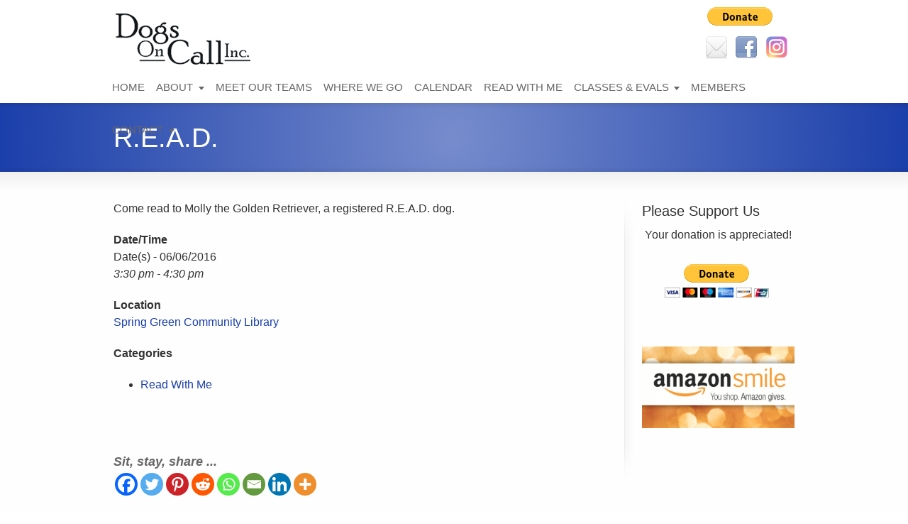

--- FILE ---
content_type: text/html; charset=UTF-8
request_url: https://dogsoncall.org/events/r-e-a-d-6-2016-06-06/
body_size: 15463
content:
<!DOCTYPE html>
<!--[if gt IE 8]><!--> <html class="no-js" dir="ltr" lang="en-US" prefix="og: https://ogp.me/ns#"> <!--<![endif]-->
<head>
<meta charset="UTF-8" />
<!--[if IE]>
<meta http-equiv="X-UA-Compatible" content="IE=edge,chrome=1" />
<![endif]-->
<meta name="viewport" content="width=device-width, minimum-scale=1.0, initial-scale=1.0, user-scalable=yes" />
<!-- Theme Favicons -->
<link rel="icon" type="image/x-icon" sizes="16x16" href="https://dogsoncall.org/wp-content/uploads/2016/05/favicon.ico" />
<meta name="msapplication-config" content="none"/>
<!-- Feeds and Pingback -->
<link rel="profile" href="https://gmpg.org/xfn/11" />
<link rel="alternate" type="application/rss+xml" title="Dogs On Call, Inc. RSS2 Feed" href="https://dogsoncall.org/feed/" /> 
<link rel="pingback" href="https://dogsoncall.org/xmlrpc.php" />
<title>R.E.A.D. | Dogs On Call, Inc.</title>

		<!-- All in One SEO 4.9.3 - aioseo.com -->
	<meta name="description" content="Come read to Molly the Golden Retriever, a registered R.E.A.D. dog." />
	<meta name="robots" content="max-snippet:-1, max-image-preview:large, max-video-preview:-1" />
	<meta name="author" content="Adam Gibson"/>
	<meta name="google-site-verification" content="rFlrs5PyK_mtyYO1BpIOhrhE05Nmec6fiSbqawLqrw4" />
	<link rel="canonical" href="https://dogsoncall.org/events/r-e-a-d-6-2016-06-06/" />
	<meta name="generator" content="All in One SEO (AIOSEO) 4.9.3" />
		<meta property="og:locale" content="en_US" />
		<meta property="og:site_name" content="Dogs On Call, Inc." />
		<meta property="og:type" content="article" />
		<meta property="og:title" content="R.E.A.D. | Dogs On Call, Inc." />
		<meta property="og:description" content="Come read to Molly the Golden Retriever, a registered R.E.A.D. dog." />
		<meta property="og:url" content="https://dogsoncall.org/events/r-e-a-d-6-2016-06-06/" />
		<meta property="fb:app_id" content="1842236159342918" />
		<meta property="article:published_time" content="2016-04-11T23:43:36+00:00" />
		<meta property="article:modified_time" content="2016-04-11T23:43:36+00:00" />
		<meta property="article:publisher" content="https://www.facebook.com/Dogs-On-Call-Inc-134415272034/" />
		<meta name="twitter:card" content="summary" />
		<meta name="twitter:title" content="R.E.A.D. | Dogs On Call, Inc." />
		<meta name="twitter:description" content="Come read to Molly the Golden Retriever, a registered R.E.A.D. dog." />
		<script type="application/ld+json" class="aioseo-schema">
			{"@context":"https:\/\/schema.org","@graph":[{"@type":"BreadcrumbList","@id":"https:\/\/dogsoncall.org\/events\/r-e-a-d-6-2016-06-06\/#breadcrumblist","itemListElement":[{"@type":"ListItem","@id":"https:\/\/dogsoncall.org#listItem","position":1,"name":"Home","item":"https:\/\/dogsoncall.org","nextItem":{"@type":"ListItem","@id":"https:\/\/dogsoncall.org\/events\/#listItem","name":"Events"}},{"@type":"ListItem","@id":"https:\/\/dogsoncall.org\/events\/#listItem","position":2,"name":"Events","item":"https:\/\/dogsoncall.org\/events\/","nextItem":{"@type":"ListItem","@id":"https:\/\/dogsoncall.org\/events\/categories\/r-e-a-d-with-a-dog\/#listItem","name":"Read With Me"},"previousItem":{"@type":"ListItem","@id":"https:\/\/dogsoncall.org#listItem","name":"Home"}},{"@type":"ListItem","@id":"https:\/\/dogsoncall.org\/events\/categories\/r-e-a-d-with-a-dog\/#listItem","position":3,"name":"Read With Me","item":"https:\/\/dogsoncall.org\/events\/categories\/r-e-a-d-with-a-dog\/","nextItem":{"@type":"ListItem","@id":"https:\/\/dogsoncall.org\/events\/r-e-a-d-6-2016-06-06\/#listItem","name":"R.E.A.D."},"previousItem":{"@type":"ListItem","@id":"https:\/\/dogsoncall.org\/events\/#listItem","name":"Events"}},{"@type":"ListItem","@id":"https:\/\/dogsoncall.org\/events\/r-e-a-d-6-2016-06-06\/#listItem","position":4,"name":"R.E.A.D.","previousItem":{"@type":"ListItem","@id":"https:\/\/dogsoncall.org\/events\/categories\/r-e-a-d-with-a-dog\/#listItem","name":"Read With Me"}}]},{"@type":"Organization","@id":"https:\/\/dogsoncall.org\/#organization","name":"Dogs On Call, Inc.","description":"Promoting The Animal-Human Bond Through Therapy Animal Teams","url":"https:\/\/dogsoncall.org\/","logo":{"@type":"ImageObject","url":"https:\/\/dogsoncall.org\/wp-content\/uploads\/2014\/05\/DOC-logo-for-signature.jpg","@id":"https:\/\/dogsoncall.org\/events\/r-e-a-d-6-2016-06-06\/#organizationLogo","width":450,"height":195},"image":{"@id":"https:\/\/dogsoncall.org\/events\/r-e-a-d-6-2016-06-06\/#organizationLogo"}},{"@type":"Person","@id":"https:\/\/dogsoncall.org\/author\/adamgibson\/#author","url":"https:\/\/dogsoncall.org\/author\/adamgibson\/","name":"Adam Gibson","image":{"@type":"ImageObject","@id":"https:\/\/dogsoncall.org\/events\/r-e-a-d-6-2016-06-06\/#authorImage","url":"https:\/\/secure.gravatar.com\/avatar\/a7b96e58e920c0e0ad7659df11b08184b5eeff073ff7c53da0284df9819515e5?s=96&d=mm&r=g","width":96,"height":96,"caption":"Adam Gibson"}},{"@type":"WebPage","@id":"https:\/\/dogsoncall.org\/events\/r-e-a-d-6-2016-06-06\/#webpage","url":"https:\/\/dogsoncall.org\/events\/r-e-a-d-6-2016-06-06\/","name":"R.E.A.D. | Dogs On Call, Inc.","description":"Come read to Molly the Golden Retriever, a registered R.E.A.D. dog.","inLanguage":"en-US","isPartOf":{"@id":"https:\/\/dogsoncall.org\/#website"},"breadcrumb":{"@id":"https:\/\/dogsoncall.org\/events\/r-e-a-d-6-2016-06-06\/#breadcrumblist"},"author":{"@id":"https:\/\/dogsoncall.org\/author\/adamgibson\/#author"},"creator":{"@id":"https:\/\/dogsoncall.org\/author\/adamgibson\/#author"},"datePublished":"2016-04-11T18:43:36-05:00","dateModified":"2016-04-11T18:43:36-05:00"},{"@type":"WebSite","@id":"https:\/\/dogsoncall.org\/#website","url":"https:\/\/dogsoncall.org\/","name":"Dogs On Call, Inc.","description":"Promoting The Animal-Human Bond Through Therapy Animal Teams","inLanguage":"en-US","publisher":{"@id":"https:\/\/dogsoncall.org\/#organization"}}]}
		</script>
		<!-- All in One SEO -->

<link rel="alternate" type="application/rss+xml" title="Dogs On Call, Inc. &raquo; Feed" href="https://dogsoncall.org/feed/" />
<link rel="alternate" type="application/rss+xml" title="Dogs On Call, Inc. &raquo; Comments Feed" href="https://dogsoncall.org/comments/feed/" />
<link rel="alternate" title="oEmbed (JSON)" type="application/json+oembed" href="https://dogsoncall.org/wp-json/oembed/1.0/embed?url=https%3A%2F%2Fdogsoncall.org%2Fevents%2Fr-e-a-d-6-2016-06-06%2F" />
<link rel="alternate" title="oEmbed (XML)" type="text/xml+oembed" href="https://dogsoncall.org/wp-json/oembed/1.0/embed?url=https%3A%2F%2Fdogsoncall.org%2Fevents%2Fr-e-a-d-6-2016-06-06%2F&#038;format=xml" />
<style id='wp-img-auto-sizes-contain-inline-css' type='text/css'>
img:is([sizes=auto i],[sizes^="auto," i]){contain-intrinsic-size:3000px 1500px}
/*# sourceURL=wp-img-auto-sizes-contain-inline-css */
</style>
<style id='wp-emoji-styles-inline-css' type='text/css'>

	img.wp-smiley, img.emoji {
		display: inline !important;
		border: none !important;
		box-shadow: none !important;
		height: 1em !important;
		width: 1em !important;
		margin: 0 0.07em !important;
		vertical-align: -0.1em !important;
		background: none !important;
		padding: 0 !important;
	}
/*# sourceURL=wp-emoji-styles-inline-css */
</style>
<style id='wp-block-library-inline-css' type='text/css'>
:root{--wp-block-synced-color:#7a00df;--wp-block-synced-color--rgb:122,0,223;--wp-bound-block-color:var(--wp-block-synced-color);--wp-editor-canvas-background:#ddd;--wp-admin-theme-color:#007cba;--wp-admin-theme-color--rgb:0,124,186;--wp-admin-theme-color-darker-10:#006ba1;--wp-admin-theme-color-darker-10--rgb:0,107,160.5;--wp-admin-theme-color-darker-20:#005a87;--wp-admin-theme-color-darker-20--rgb:0,90,135;--wp-admin-border-width-focus:2px}@media (min-resolution:192dpi){:root{--wp-admin-border-width-focus:1.5px}}.wp-element-button{cursor:pointer}:root .has-very-light-gray-background-color{background-color:#eee}:root .has-very-dark-gray-background-color{background-color:#313131}:root .has-very-light-gray-color{color:#eee}:root .has-very-dark-gray-color{color:#313131}:root .has-vivid-green-cyan-to-vivid-cyan-blue-gradient-background{background:linear-gradient(135deg,#00d084,#0693e3)}:root .has-purple-crush-gradient-background{background:linear-gradient(135deg,#34e2e4,#4721fb 50%,#ab1dfe)}:root .has-hazy-dawn-gradient-background{background:linear-gradient(135deg,#faaca8,#dad0ec)}:root .has-subdued-olive-gradient-background{background:linear-gradient(135deg,#fafae1,#67a671)}:root .has-atomic-cream-gradient-background{background:linear-gradient(135deg,#fdd79a,#004a59)}:root .has-nightshade-gradient-background{background:linear-gradient(135deg,#330968,#31cdcf)}:root .has-midnight-gradient-background{background:linear-gradient(135deg,#020381,#2874fc)}:root{--wp--preset--font-size--normal:16px;--wp--preset--font-size--huge:42px}.has-regular-font-size{font-size:1em}.has-larger-font-size{font-size:2.625em}.has-normal-font-size{font-size:var(--wp--preset--font-size--normal)}.has-huge-font-size{font-size:var(--wp--preset--font-size--huge)}.has-text-align-center{text-align:center}.has-text-align-left{text-align:left}.has-text-align-right{text-align:right}.has-fit-text{white-space:nowrap!important}#end-resizable-editor-section{display:none}.aligncenter{clear:both}.items-justified-left{justify-content:flex-start}.items-justified-center{justify-content:center}.items-justified-right{justify-content:flex-end}.items-justified-space-between{justify-content:space-between}.screen-reader-text{border:0;clip-path:inset(50%);height:1px;margin:-1px;overflow:hidden;padding:0;position:absolute;width:1px;word-wrap:normal!important}.screen-reader-text:focus{background-color:#ddd;clip-path:none;color:#444;display:block;font-size:1em;height:auto;left:5px;line-height:normal;padding:15px 23px 14px;text-decoration:none;top:5px;width:auto;z-index:100000}html :where(.has-border-color){border-style:solid}html :where([style*=border-top-color]){border-top-style:solid}html :where([style*=border-right-color]){border-right-style:solid}html :where([style*=border-bottom-color]){border-bottom-style:solid}html :where([style*=border-left-color]){border-left-style:solid}html :where([style*=border-width]){border-style:solid}html :where([style*=border-top-width]){border-top-style:solid}html :where([style*=border-right-width]){border-right-style:solid}html :where([style*=border-bottom-width]){border-bottom-style:solid}html :where([style*=border-left-width]){border-left-style:solid}html :where(img[class*=wp-image-]){height:auto;max-width:100%}:where(figure){margin:0 0 1em}html :where(.is-position-sticky){--wp-admin--admin-bar--position-offset:var(--wp-admin--admin-bar--height,0px)}@media screen and (max-width:600px){html :where(.is-position-sticky){--wp-admin--admin-bar--position-offset:0px}}

/*# sourceURL=wp-block-library-inline-css */
</style><style id='global-styles-inline-css' type='text/css'>
:root{--wp--preset--aspect-ratio--square: 1;--wp--preset--aspect-ratio--4-3: 4/3;--wp--preset--aspect-ratio--3-4: 3/4;--wp--preset--aspect-ratio--3-2: 3/2;--wp--preset--aspect-ratio--2-3: 2/3;--wp--preset--aspect-ratio--16-9: 16/9;--wp--preset--aspect-ratio--9-16: 9/16;--wp--preset--color--black: #000000;--wp--preset--color--cyan-bluish-gray: #abb8c3;--wp--preset--color--white: #ffffff;--wp--preset--color--pale-pink: #f78da7;--wp--preset--color--vivid-red: #cf2e2e;--wp--preset--color--luminous-vivid-orange: #ff6900;--wp--preset--color--luminous-vivid-amber: #fcb900;--wp--preset--color--light-green-cyan: #7bdcb5;--wp--preset--color--vivid-green-cyan: #00d084;--wp--preset--color--pale-cyan-blue: #8ed1fc;--wp--preset--color--vivid-cyan-blue: #0693e3;--wp--preset--color--vivid-purple: #9b51e0;--wp--preset--gradient--vivid-cyan-blue-to-vivid-purple: linear-gradient(135deg,rgb(6,147,227) 0%,rgb(155,81,224) 100%);--wp--preset--gradient--light-green-cyan-to-vivid-green-cyan: linear-gradient(135deg,rgb(122,220,180) 0%,rgb(0,208,130) 100%);--wp--preset--gradient--luminous-vivid-amber-to-luminous-vivid-orange: linear-gradient(135deg,rgb(252,185,0) 0%,rgb(255,105,0) 100%);--wp--preset--gradient--luminous-vivid-orange-to-vivid-red: linear-gradient(135deg,rgb(255,105,0) 0%,rgb(207,46,46) 100%);--wp--preset--gradient--very-light-gray-to-cyan-bluish-gray: linear-gradient(135deg,rgb(238,238,238) 0%,rgb(169,184,195) 100%);--wp--preset--gradient--cool-to-warm-spectrum: linear-gradient(135deg,rgb(74,234,220) 0%,rgb(151,120,209) 20%,rgb(207,42,186) 40%,rgb(238,44,130) 60%,rgb(251,105,98) 80%,rgb(254,248,76) 100%);--wp--preset--gradient--blush-light-purple: linear-gradient(135deg,rgb(255,206,236) 0%,rgb(152,150,240) 100%);--wp--preset--gradient--blush-bordeaux: linear-gradient(135deg,rgb(254,205,165) 0%,rgb(254,45,45) 50%,rgb(107,0,62) 100%);--wp--preset--gradient--luminous-dusk: linear-gradient(135deg,rgb(255,203,112) 0%,rgb(199,81,192) 50%,rgb(65,88,208) 100%);--wp--preset--gradient--pale-ocean: linear-gradient(135deg,rgb(255,245,203) 0%,rgb(182,227,212) 50%,rgb(51,167,181) 100%);--wp--preset--gradient--electric-grass: linear-gradient(135deg,rgb(202,248,128) 0%,rgb(113,206,126) 100%);--wp--preset--gradient--midnight: linear-gradient(135deg,rgb(2,3,129) 0%,rgb(40,116,252) 100%);--wp--preset--font-size--small: 13px;--wp--preset--font-size--medium: 20px;--wp--preset--font-size--large: 36px;--wp--preset--font-size--x-large: 42px;--wp--preset--spacing--20: 0.44rem;--wp--preset--spacing--30: 0.67rem;--wp--preset--spacing--40: 1rem;--wp--preset--spacing--50: 1.5rem;--wp--preset--spacing--60: 2.25rem;--wp--preset--spacing--70: 3.38rem;--wp--preset--spacing--80: 5.06rem;--wp--preset--shadow--natural: 6px 6px 9px rgba(0, 0, 0, 0.2);--wp--preset--shadow--deep: 12px 12px 50px rgba(0, 0, 0, 0.4);--wp--preset--shadow--sharp: 6px 6px 0px rgba(0, 0, 0, 0.2);--wp--preset--shadow--outlined: 6px 6px 0px -3px rgb(255, 255, 255), 6px 6px rgb(0, 0, 0);--wp--preset--shadow--crisp: 6px 6px 0px rgb(0, 0, 0);}:where(.is-layout-flex){gap: 0.5em;}:where(.is-layout-grid){gap: 0.5em;}body .is-layout-flex{display: flex;}.is-layout-flex{flex-wrap: wrap;align-items: center;}.is-layout-flex > :is(*, div){margin: 0;}body .is-layout-grid{display: grid;}.is-layout-grid > :is(*, div){margin: 0;}:where(.wp-block-columns.is-layout-flex){gap: 2em;}:where(.wp-block-columns.is-layout-grid){gap: 2em;}:where(.wp-block-post-template.is-layout-flex){gap: 1.25em;}:where(.wp-block-post-template.is-layout-grid){gap: 1.25em;}.has-black-color{color: var(--wp--preset--color--black) !important;}.has-cyan-bluish-gray-color{color: var(--wp--preset--color--cyan-bluish-gray) !important;}.has-white-color{color: var(--wp--preset--color--white) !important;}.has-pale-pink-color{color: var(--wp--preset--color--pale-pink) !important;}.has-vivid-red-color{color: var(--wp--preset--color--vivid-red) !important;}.has-luminous-vivid-orange-color{color: var(--wp--preset--color--luminous-vivid-orange) !important;}.has-luminous-vivid-amber-color{color: var(--wp--preset--color--luminous-vivid-amber) !important;}.has-light-green-cyan-color{color: var(--wp--preset--color--light-green-cyan) !important;}.has-vivid-green-cyan-color{color: var(--wp--preset--color--vivid-green-cyan) !important;}.has-pale-cyan-blue-color{color: var(--wp--preset--color--pale-cyan-blue) !important;}.has-vivid-cyan-blue-color{color: var(--wp--preset--color--vivid-cyan-blue) !important;}.has-vivid-purple-color{color: var(--wp--preset--color--vivid-purple) !important;}.has-black-background-color{background-color: var(--wp--preset--color--black) !important;}.has-cyan-bluish-gray-background-color{background-color: var(--wp--preset--color--cyan-bluish-gray) !important;}.has-white-background-color{background-color: var(--wp--preset--color--white) !important;}.has-pale-pink-background-color{background-color: var(--wp--preset--color--pale-pink) !important;}.has-vivid-red-background-color{background-color: var(--wp--preset--color--vivid-red) !important;}.has-luminous-vivid-orange-background-color{background-color: var(--wp--preset--color--luminous-vivid-orange) !important;}.has-luminous-vivid-amber-background-color{background-color: var(--wp--preset--color--luminous-vivid-amber) !important;}.has-light-green-cyan-background-color{background-color: var(--wp--preset--color--light-green-cyan) !important;}.has-vivid-green-cyan-background-color{background-color: var(--wp--preset--color--vivid-green-cyan) !important;}.has-pale-cyan-blue-background-color{background-color: var(--wp--preset--color--pale-cyan-blue) !important;}.has-vivid-cyan-blue-background-color{background-color: var(--wp--preset--color--vivid-cyan-blue) !important;}.has-vivid-purple-background-color{background-color: var(--wp--preset--color--vivid-purple) !important;}.has-black-border-color{border-color: var(--wp--preset--color--black) !important;}.has-cyan-bluish-gray-border-color{border-color: var(--wp--preset--color--cyan-bluish-gray) !important;}.has-white-border-color{border-color: var(--wp--preset--color--white) !important;}.has-pale-pink-border-color{border-color: var(--wp--preset--color--pale-pink) !important;}.has-vivid-red-border-color{border-color: var(--wp--preset--color--vivid-red) !important;}.has-luminous-vivid-orange-border-color{border-color: var(--wp--preset--color--luminous-vivid-orange) !important;}.has-luminous-vivid-amber-border-color{border-color: var(--wp--preset--color--luminous-vivid-amber) !important;}.has-light-green-cyan-border-color{border-color: var(--wp--preset--color--light-green-cyan) !important;}.has-vivid-green-cyan-border-color{border-color: var(--wp--preset--color--vivid-green-cyan) !important;}.has-pale-cyan-blue-border-color{border-color: var(--wp--preset--color--pale-cyan-blue) !important;}.has-vivid-cyan-blue-border-color{border-color: var(--wp--preset--color--vivid-cyan-blue) !important;}.has-vivid-purple-border-color{border-color: var(--wp--preset--color--vivid-purple) !important;}.has-vivid-cyan-blue-to-vivid-purple-gradient-background{background: var(--wp--preset--gradient--vivid-cyan-blue-to-vivid-purple) !important;}.has-light-green-cyan-to-vivid-green-cyan-gradient-background{background: var(--wp--preset--gradient--light-green-cyan-to-vivid-green-cyan) !important;}.has-luminous-vivid-amber-to-luminous-vivid-orange-gradient-background{background: var(--wp--preset--gradient--luminous-vivid-amber-to-luminous-vivid-orange) !important;}.has-luminous-vivid-orange-to-vivid-red-gradient-background{background: var(--wp--preset--gradient--luminous-vivid-orange-to-vivid-red) !important;}.has-very-light-gray-to-cyan-bluish-gray-gradient-background{background: var(--wp--preset--gradient--very-light-gray-to-cyan-bluish-gray) !important;}.has-cool-to-warm-spectrum-gradient-background{background: var(--wp--preset--gradient--cool-to-warm-spectrum) !important;}.has-blush-light-purple-gradient-background{background: var(--wp--preset--gradient--blush-light-purple) !important;}.has-blush-bordeaux-gradient-background{background: var(--wp--preset--gradient--blush-bordeaux) !important;}.has-luminous-dusk-gradient-background{background: var(--wp--preset--gradient--luminous-dusk) !important;}.has-pale-ocean-gradient-background{background: var(--wp--preset--gradient--pale-ocean) !important;}.has-electric-grass-gradient-background{background: var(--wp--preset--gradient--electric-grass) !important;}.has-midnight-gradient-background{background: var(--wp--preset--gradient--midnight) !important;}.has-small-font-size{font-size: var(--wp--preset--font-size--small) !important;}.has-medium-font-size{font-size: var(--wp--preset--font-size--medium) !important;}.has-large-font-size{font-size: var(--wp--preset--font-size--large) !important;}.has-x-large-font-size{font-size: var(--wp--preset--font-size--x-large) !important;}
/*# sourceURL=global-styles-inline-css */
</style>

<style id='classic-theme-styles-inline-css' type='text/css'>
/*! This file is auto-generated */
.wp-block-button__link{color:#fff;background-color:#32373c;border-radius:9999px;box-shadow:none;text-decoration:none;padding:calc(.667em + 2px) calc(1.333em + 2px);font-size:1.125em}.wp-block-file__button{background:#32373c;color:#fff;text-decoration:none}
/*# sourceURL=/wp-includes/css/classic-themes.min.css */
</style>
<link rel='stylesheet' id='events-manager-css' href='https://dogsoncall.org/wp-content/plugins/events-manager/includes/css/events-manager.min.css?ver=7.2.3.1' type='text/css' media='all' />
<style id='events-manager-inline-css' type='text/css'>
body .em { --font-family : inherit; --font-weight : inherit; --font-size : 1em; --line-height : inherit; }
/*# sourceURL=events-manager-inline-css */
</style>
<link rel='stylesheet' id='parent-style-css' href='https://dogsoncall.org/wp-content/themes/striking_r/style.css?ver=6.9' type='text/css' media='all' />
<link rel='stylesheet' id='heateor_sss_frontend_css-css' href='https://dogsoncall.org/wp-content/plugins/sassy-social-share/public/css/sassy-social-share-public.css?ver=3.3.79' type='text/css' media='all' />
<style id='heateor_sss_frontend_css-inline-css' type='text/css'>
.heateor_sss_button_instagram span.heateor_sss_svg,a.heateor_sss_instagram span.heateor_sss_svg{background:radial-gradient(circle at 30% 107%,#fdf497 0,#fdf497 5%,#fd5949 45%,#d6249f 60%,#285aeb 90%)}.heateor_sss_horizontal_sharing .heateor_sss_svg,.heateor_sss_standard_follow_icons_container .heateor_sss_svg{color:#fff;border-width:0px;border-style:solid;border-color:transparent}.heateor_sss_horizontal_sharing .heateorSssTCBackground{color:#666}.heateor_sss_horizontal_sharing span.heateor_sss_svg:hover,.heateor_sss_standard_follow_icons_container span.heateor_sss_svg:hover{border-color:transparent;}.heateor_sss_vertical_sharing span.heateor_sss_svg,.heateor_sss_floating_follow_icons_container span.heateor_sss_svg{color:#fff;border-width:0px;border-style:solid;border-color:transparent;}.heateor_sss_vertical_sharing .heateorSssTCBackground{color:#666;}.heateor_sss_vertical_sharing span.heateor_sss_svg:hover,.heateor_sss_floating_follow_icons_container span.heateor_sss_svg:hover{border-color:transparent;}@media screen and (max-width:783px) {.heateor_sss_vertical_sharing{display:none!important}}.heateor_sss_sharing_container.heateor_sss_horizontal_sharing{ margin-top: 40px;}
.heateor_sss_sharing_title {
    font-style: italic;
    color: #666;
    font-size: 18px;
    line-height: 1.4em;
 }
/*# sourceURL=heateor_sss_frontend_css-inline-css */
</style>
<link rel='stylesheet' id='theme-themeicons-style-css' href='https://dogsoncall.org/wp-content/themes/striking_r/icons/themeicons/style.min.css?ver=6.9' type='text/css' media='all' />
<link rel='stylesheet' id='theme-style-css' href='https://dogsoncall.org/wp-content/themes/striking_r/css/screen.min.css?ver=6.9' type='text/css' media='all' />
<link rel='stylesheet' id='theme-icons-awesome-css' href='https://dogsoncall.org/wp-content/themes/striking_r/icons/awesome/css/font-awesome.min.css?ver=6.9' type='text/css' media='all' />
<link rel='stylesheet' id='theme-responsive-css' href='https://dogsoncall.org/wp-content/themes/striking_r/css/responsive.min.css?ver=6.9' type='text/css' media='all' />
<link rel='stylesheet' id='theme-skin-css' href='https://dogsoncall.org/wp-content/uploads/strikingr/skin.css?ver=1.767.388.477' type='text/css' media='all' />
<script type="text/javascript" src="https://dogsoncall.org/wp-includes/js/jquery/jquery.min.js?ver=3.7.1" id="jquery-core-js"></script>
<script type="text/javascript" src="https://dogsoncall.org/wp-includes/js/jquery/jquery-migrate.min.js?ver=3.4.1" id="jquery-migrate-js"></script>
<script type="text/javascript" src="https://dogsoncall.org/wp-includes/js/jquery/ui/core.min.js?ver=1.13.3" id="jquery-ui-core-js"></script>
<script type="text/javascript" src="https://dogsoncall.org/wp-includes/js/jquery/ui/mouse.min.js?ver=1.13.3" id="jquery-ui-mouse-js"></script>
<script type="text/javascript" src="https://dogsoncall.org/wp-includes/js/jquery/ui/sortable.min.js?ver=1.13.3" id="jquery-ui-sortable-js"></script>
<script type="text/javascript" src="https://dogsoncall.org/wp-includes/js/jquery/ui/datepicker.min.js?ver=1.13.3" id="jquery-ui-datepicker-js"></script>
<script type="text/javascript" id="jquery-ui-datepicker-js-after">
/* <![CDATA[ */
jQuery(function(jQuery){jQuery.datepicker.setDefaults({"closeText":"Close","currentText":"Today","monthNames":["January","February","March","April","May","June","July","August","September","October","November","December"],"monthNamesShort":["Jan","Feb","Mar","Apr","May","Jun","Jul","Aug","Sep","Oct","Nov","Dec"],"nextText":"Next","prevText":"Previous","dayNames":["Sunday","Monday","Tuesday","Wednesday","Thursday","Friday","Saturday"],"dayNamesShort":["Sun","Mon","Tue","Wed","Thu","Fri","Sat"],"dayNamesMin":["S","M","T","W","T","F","S"],"dateFormat":"MM d, yy","firstDay":0,"isRTL":false});});
//# sourceURL=jquery-ui-datepicker-js-after
/* ]]> */
</script>
<script type="text/javascript" src="https://dogsoncall.org/wp-includes/js/jquery/ui/resizable.min.js?ver=1.13.3" id="jquery-ui-resizable-js"></script>
<script type="text/javascript" src="https://dogsoncall.org/wp-includes/js/jquery/ui/draggable.min.js?ver=1.13.3" id="jquery-ui-draggable-js"></script>
<script type="text/javascript" src="https://dogsoncall.org/wp-includes/js/jquery/ui/controlgroup.min.js?ver=1.13.3" id="jquery-ui-controlgroup-js"></script>
<script type="text/javascript" src="https://dogsoncall.org/wp-includes/js/jquery/ui/checkboxradio.min.js?ver=1.13.3" id="jquery-ui-checkboxradio-js"></script>
<script type="text/javascript" src="https://dogsoncall.org/wp-includes/js/jquery/ui/button.min.js?ver=1.13.3" id="jquery-ui-button-js"></script>
<script type="text/javascript" src="https://dogsoncall.org/wp-includes/js/jquery/ui/dialog.min.js?ver=1.13.3" id="jquery-ui-dialog-js"></script>
<script type="text/javascript" id="events-manager-js-extra">
/* <![CDATA[ */
var EM = {"ajaxurl":"https://dogsoncall.org/wp-admin/admin-ajax.php","locationajaxurl":"https://dogsoncall.org/wp-admin/admin-ajax.php?action=locations_search","firstDay":"0","locale":"en","dateFormat":"yy-mm-dd","ui_css":"https://dogsoncall.org/wp-content/plugins/events-manager/includes/css/jquery-ui/build.min.css","show24hours":"0","is_ssl":"1","autocomplete_limit":"10","calendar":{"breakpoints":{"small":560,"medium":908,"large":false},"month_format":"M Y"},"phone":"","datepicker":{"format":"m/d/Y"},"search":{"breakpoints":{"small":650,"medium":850,"full":false}},"url":"https://dogsoncall.org/wp-content/plugins/events-manager","assets":{"input.em-uploader":{"js":{"em-uploader":{"url":"https://dogsoncall.org/wp-content/plugins/events-manager/includes/js/em-uploader.js?v=7.2.3.1","event":"em_uploader_ready"}}},".em-event-editor":{"js":{"event-editor":{"url":"https://dogsoncall.org/wp-content/plugins/events-manager/includes/js/events-manager-event-editor.js?v=7.2.3.1","event":"em_event_editor_ready"}},"css":{"event-editor":"https://dogsoncall.org/wp-content/plugins/events-manager/includes/css/events-manager-event-editor.min.css?v=7.2.3.1"}},".em-recurrence-sets, .em-timezone":{"js":{"luxon":{"url":"luxon/luxon.js?v=7.2.3.1","event":"em_luxon_ready"}}},".em-booking-form, #em-booking-form, .em-booking-recurring, .em-event-booking-form":{"js":{"em-bookings":{"url":"https://dogsoncall.org/wp-content/plugins/events-manager/includes/js/bookingsform.js?v=7.2.3.1","event":"em_booking_form_js_loaded"}}},"#em-opt-archetypes":{"js":{"archetypes":"https://dogsoncall.org/wp-content/plugins/events-manager/includes/js/admin-archetype-editor.js?v=7.2.3.1","archetypes_ms":"https://dogsoncall.org/wp-content/plugins/events-manager/includes/js/admin-archetypes.js?v=7.2.3.1","qs":"qs/qs.js?v=7.2.3.1"}}},"cached":"1","txt_search":"Search","txt_searching":"Searching...","txt_loading":"Loading..."};
//# sourceURL=events-manager-js-extra
/* ]]> */
</script>
<script type="text/javascript" src="https://dogsoncall.org/wp-content/plugins/events-manager/includes/js/events-manager.js?ver=7.2.3.1" id="events-manager-js"></script>
<link rel="https://api.w.org/" href="https://dogsoncall.org/wp-json/" /><link rel="EditURI" type="application/rsd+xml" title="RSD" href="https://dogsoncall.org/xmlrpc.php?rsd" />
<link rel='shortlink' href='https://dogsoncall.org/?p=1990' />
<meta name="generator" content="Striking Multiflex Framework Extension Plugin v1.36 - build 09 march 2022" />
<script type="text/javascript">var theme_url='https://dogsoncall.org/wp-content/themes/striking_r';
var image_url='https://dogsoncall.org/wp-content/themes/striking_r/images';
var responsve_image_resize=true;
var responsive_image_upsize_only=true;
var images_have_resized_once=false;
var fancybox_options = {
	skin:'theme',
	title_type:'float',
	width:800,
	height:600,
	autoSize:true,
	autoWidth:false,
	autoHeight:false,
	fitToView:true,
	aspectRatio:false,
	arrows:true,
	closeBtn:true,
	closeClick:false,
	nextClick:false,
	autoPlay:false,
	playSpeed:3000,
	preload:3,
	loop:true,
	thumbnail:true,
	thumbnail_width:50,
	thumbnail_height:50,
	thumbnail_position:'bottom'
};
var pie_progress_bar_color = "#1b3faa",
	pie_progress_track_color = "#e5e5e5";
var gallery_loading_speed = 100;
var nav2select_indentString = "–";
var nav2select_defaultText = "Navigate to...";
var responsive_menu_location = "manual";
var responsive_menu_position = "";
var theme_retina_multiplier="2x";
var theme_global_post_id=1990;</script>
<!-- Google Tag Manager -->
<script>(function(w,d,s,l,i){w[l]=w[l]||[];w[l].push({'gtm.start':
new Date().getTime(),event:'gtm.js'});var f=d.getElementsByTagName(s)[0],
j=d.createElement(s),dl=l!='dataLayer'?'&l='+l:'';j.async=true;j.src=
'https://www.googletagmanager.com/gtm.js?id='+i+dl;f.parentNode.insertBefore(j,f);
})(window,document,'script','dataLayer','GTM-T8NBRKN');</script>
<!-- End Google Tag Manager -->		<style type="text/css" id="wp-custom-css">
			.jqueryslidemenu ul li a {
	padding: 0 8px;
}

.nivo-title {
	color: #fff !important;
}		</style>
		</head>
<body class="wp-singular event-template-default single single-event postid-1990 wp-theme-striking_r wp-child-theme-striking_r-child scroll-to-top scroll-to-top-square responsive has-shadow has-gradient">
<div class="body-wrapper">
<header id="header">
	<div class="inner">
		<div id="logo" class="theme_logo_img" itemscope="itemscope" itemtype="https://schema.org/Organisation" ><a href="https://dogsoncall.org/" itemprop="url" ><img class="site-logo ie_png" width="197" height="76" src="https://dogsoncall.org/wp-content/uploads/2016/02/dogs-on-call-wisconsin-logo.gif" title="Dogs On Call, Inc." alt="Dogs on Call Inc. logo - Wisconsin" itemprop="logo" /></a></div><div id="top_area"><section id="social-2" class="widget widget_social">		<div class="social_wrap social_animation_fade komodomedia_32">
			<a href="http://dogsoncall.wpengine.com/contact-us/" rel="nofollow" target="_blank"><img width="32" height="32"  src="https://dogsoncall.org/wp-content/themes/striking_r/images/social/komodomedia_32/email_32.png" alt="Follow Us on Email" title="Follow Us on Email"/></a><a href="https://www.facebook.com/Dogs-On-Call-Inc-134415272034/" rel="nofollow" target="_blank"><img width="32" height="32"  src="https://dogsoncall.org/wp-content/themes/striking_r/images/social/komodomedia_32/facebook_32.png" alt="Follow Us on Facebook" title="Follow Us on Facebook"/></a><a href="https://www.instagram.com/dogsoncallwi/" rel="nofollow" target="_blank"><img width="32" height="32"  src="https://dogsoncall.org/wp-content/themes/striking_r/images/social/komodomedia_32/instagram_32.png" alt="Follow Us on Instagram" title="Follow Us on Instagram"/></a>		</div>
		</section></div>		<nav id="navigation" class="jqueryslidemenu"><ul id="menu-main-top-menu" class="menu"><li id="menu-item-957" class="menu-item menu-item-type-custom menu-item-object-custom menu-item-home menu-item-957"><a href="https://dogsoncall.org">Home</a></li>
<li id="menu-item-948" class="menu-item menu-item-type-post_type menu-item-object-page menu-item-has-children menu-item-948 has-children"><a href="https://dogsoncall.org/about/">About</a>
<ul class="sub-menu">
	<li id="menu-item-1721" class="menu-item menu-item-type-post_type menu-item-object-page menu-item-1721"><a href="https://dogsoncall.org/about/">About Us</a></li>
	<li id="menu-item-952" class="menu-item menu-item-type-post_type menu-item-object-page menu-item-952"><a href="https://dogsoncall.org/join-us/">Join Us</a></li>
	<li id="menu-item-1719" class="menu-item menu-item-type-post_type menu-item-object-page menu-item-1719"><a href="https://dogsoncall.org/dogs-and-blogs/">Dogs and Blogs</a></li>
</ul>
</li>
<li id="menu-item-3774" class="menu-item menu-item-type-post_type menu-item-object-page menu-item-3774"><a href="https://dogsoncall.org/meet-our-teams/">Meet our Teams</a></li>
<li id="menu-item-955" class="menu-item menu-item-type-post_type menu-item-object-page menu-item-955"><a href="https://dogsoncall.org/where-we-go/">Where We Go</a></li>
<li id="menu-item-954" class="menu-item menu-item-type-post_type menu-item-object-page menu-item-954"><a href="https://dogsoncall.org/calendar-of-events/">Calendar</a></li>
<li id="menu-item-2135" class="menu-item menu-item-type-post_type menu-item-object-page menu-item-2135"><a href="https://dogsoncall.org/read-with-animals/">Read With Me</a></li>
<li id="menu-item-1281" class="menu-item menu-item-type-custom menu-item-object-custom menu-item-has-children menu-item-1281 has-children"><a href="#">Classes &#038; Evals</a>
<ul class="sub-menu">
	<li id="menu-item-1280" class="menu-item menu-item-type-post_type menu-item-object-page menu-item-1280"><a href="https://dogsoncall.org/therapy-animal-handler-course/" title="Therapy Animal Handler Course">Handler Course</a></li>
	<li id="menu-item-1278" class="menu-item menu-item-type-post_type menu-item-object-page menu-item-1278"><a href="https://dogsoncall.org/pet-partners-therapy-animal-team-evaluation/" title="Pet Partners® Therapy Animal Team Evaluation">Team Evaluation</a></li>
</ul>
</li>
<li id="menu-item-950" class="menu-item menu-item-type-post_type menu-item-object-page menu-item-950"><a href="https://dogsoncall.org/members/" title="Member&#8217;s Area">Members</a></li>
<li id="menu-item-953" class="menu-item menu-item-type-post_type menu-item-object-page menu-item-has-children menu-item-953 has-children"><a href="https://dogsoncall.org/contact-us/">Contact</a>
<ul class="sub-menu">
	<li id="menu-item-2286" class="menu-item menu-item-type-post_type menu-item-object-page menu-item-2286"><a href="https://dogsoncall.org/contact-us/">List of Contacts</a></li>
	<li id="menu-item-2285" class="menu-item menu-item-type-post_type menu-item-object-page menu-item-2285"><a href="https://dogsoncall.org/facility-request-form/">Facility Request for Visits</a></li>
</ul>
</li>
</ul></nav>	</div>
</header>
<article class="post-1990 event type-event status-publish hentry event-categories-r-e-a-d-with-a-dog">
<div id="feature"><div class="top_shadow"></div><div class="inner"><h1 class="entry-title">R.E.A.D.</h1></div><div class="bottom_shadow"></div></div><div id="page">
	<div class="inner right_sidebar">
				<div id="main">	
		<div id="post-1990" class="entry content entry-content entry_full">
	<header>
	</header>
	<div class="em em-view-container" id="em-view-6" data-view="event">
	<div class="em-item em-item-single em-event em-event-single em-event-604 " id="em-event-6" data-view-id="6">
		<p>Come read to Molly the Golden Retriever, a registered R.E.A.D. dog.</p>


<p>
	<strong>Date/Time</strong><br/>
	Date(s) - 06/06/2016<br /><i>3:30 pm - 4:30 pm</i>
</p>

<p>
	<strong>Location</strong><br/>
	<a href="https://dogsoncall.org/locations/spring-green-community-library/">Spring Green Community Library</a>
</p>

<p>
	<strong>Categories</strong>
		<ul class="event-categories">
					<li><a href="https://dogsoncall.org/events/categories/r-e-a-d-with-a-dog/">Read With Me</a></li>
			</ul>
	
</p>
<br style="clear:both" />	</div>
</div>
	<div class='heateorSssClear'></div><div  class='heateor_sss_sharing_container heateor_sss_horizontal_sharing' data-heateor-sss-href='https://dogsoncall.org/events/r-e-a-d-6-2016-06-06/'><div class='heateor_sss_sharing_title' style="font-weight:bold" >Sit, stay, share ...</div><div class="heateor_sss_sharing_ul"><a aria-label="Facebook" class="heateor_sss_facebook" href="https://www.facebook.com/sharer/sharer.php?u=https%3A%2F%2Fdogsoncall.org%2Fevents%2Fr-e-a-d-6-2016-06-06%2F" title="Facebook" rel="nofollow noopener" target="_blank" style="font-size:32px!important;box-shadow:none;display:inline-block;vertical-align:middle"><span class="heateor_sss_svg" style="background-color:#0765FE;width:32px;height:32px;border-radius:999px;display:inline-block;opacity:1;float:left;font-size:32px;box-shadow:none;display:inline-block;font-size:16px;padding:0 4px;vertical-align:middle;background-repeat:repeat;overflow:hidden;padding:0;cursor:pointer;box-sizing:content-box"><svg style="display:block;border-radius:999px;" focusable="false" aria-hidden="true" xmlns="http://www.w3.org/2000/svg" width="100%" height="100%" viewBox="0 0 32 32"><path fill="#fff" d="M28 16c0-6.627-5.373-12-12-12S4 9.373 4 16c0 5.628 3.875 10.35 9.101 11.647v-7.98h-2.474V16H13.1v-1.58c0-4.085 1.849-5.978 5.859-5.978.76 0 2.072.15 2.608.298v3.325c-.283-.03-.775-.045-1.386-.045-1.967 0-2.728.745-2.728 2.683V16h3.92l-.673 3.667h-3.247v8.245C23.395 27.195 28 22.135 28 16Z"></path></svg></span></a><a aria-label="Twitter" class="heateor_sss_button_twitter" href="https://twitter.com/intent/tweet?text=R.E.A.D.&url=https%3A%2F%2Fdogsoncall.org%2Fevents%2Fr-e-a-d-6-2016-06-06%2F" title="Twitter" rel="nofollow noopener" target="_blank" style="font-size:32px!important;box-shadow:none;display:inline-block;vertical-align:middle"><span class="heateor_sss_svg heateor_sss_s__default heateor_sss_s_twitter" style="background-color:#55acee;width:32px;height:32px;border-radius:999px;display:inline-block;opacity:1;float:left;font-size:32px;box-shadow:none;display:inline-block;font-size:16px;padding:0 4px;vertical-align:middle;background-repeat:repeat;overflow:hidden;padding:0;cursor:pointer;box-sizing:content-box"><svg style="display:block;border-radius:999px;" focusable="false" aria-hidden="true" xmlns="http://www.w3.org/2000/svg" width="100%" height="100%" viewBox="-4 -4 39 39"><path d="M28 8.557a9.913 9.913 0 0 1-2.828.775 4.93 4.93 0 0 0 2.166-2.725 9.738 9.738 0 0 1-3.13 1.194 4.92 4.92 0 0 0-3.593-1.55 4.924 4.924 0 0 0-4.794 6.049c-4.09-.21-7.72-2.17-10.15-5.15a4.942 4.942 0 0 0-.665 2.477c0 1.71.87 3.214 2.19 4.1a4.968 4.968 0 0 1-2.23-.616v.06c0 2.39 1.7 4.38 3.952 4.83-.414.115-.85.174-1.297.174-.318 0-.626-.03-.928-.086a4.935 4.935 0 0 0 4.6 3.42 9.893 9.893 0 0 1-6.114 2.107c-.398 0-.79-.023-1.175-.068a13.953 13.953 0 0 0 7.55 2.213c9.056 0 14.01-7.507 14.01-14.013 0-.213-.005-.426-.015-.637.96-.695 1.795-1.56 2.455-2.55z" fill="#fff"></path></svg></span></a><a aria-label="Pinterest" class="heateor_sss_button_pinterest" href="https://dogsoncall.org/events/r-e-a-d-6-2016-06-06/" onclick="event.preventDefault();javascript:void( (function() {var e=document.createElement('script' );e.setAttribute('type','text/javascript' );e.setAttribute('charset','UTF-8' );e.setAttribute('src','//assets.pinterest.com/js/pinmarklet.js?r='+Math.random()*99999999);document.body.appendChild(e)})());" title="Pinterest" rel="noopener" style="font-size:32px!important;box-shadow:none;display:inline-block;vertical-align:middle"><span class="heateor_sss_svg heateor_sss_s__default heateor_sss_s_pinterest" style="background-color:#cc2329;width:32px;height:32px;border-radius:999px;display:inline-block;opacity:1;float:left;font-size:32px;box-shadow:none;display:inline-block;font-size:16px;padding:0 4px;vertical-align:middle;background-repeat:repeat;overflow:hidden;padding:0;cursor:pointer;box-sizing:content-box"><svg style="display:block;border-radius:999px;" focusable="false" aria-hidden="true" xmlns="http://www.w3.org/2000/svg" width="100%" height="100%" viewBox="-2 -2 35 35"><path fill="#fff" d="M16.539 4.5c-6.277 0-9.442 4.5-9.442 8.253 0 2.272.86 4.293 2.705 5.046.303.125.574.005.662-.33.061-.231.205-.816.27-1.06.088-.331.053-.447-.191-.736-.532-.627-.873-1.439-.873-2.591 0-3.338 2.498-6.327 6.505-6.327 3.548 0 5.497 2.168 5.497 5.062 0 3.81-1.686 7.025-4.188 7.025-1.382 0-2.416-1.142-2.085-2.545.397-1.674 1.166-3.48 1.166-4.689 0-1.081-.581-1.983-1.782-1.983-1.413 0-2.548 1.462-2.548 3.419 0 1.247.421 2.091.421 2.091l-1.699 7.199c-.505 2.137-.076 4.755-.039 5.019.021.158.223.196.314.077.13-.17 1.813-2.247 2.384-4.324.162-.587.929-3.631.929-3.631.46.876 1.801 1.646 3.227 1.646 4.247 0 7.128-3.871 7.128-9.053.003-3.918-3.317-7.568-8.361-7.568z"/></svg></span></a><a aria-label="Reddit" class="heateor_sss_button_reddit" href="https://reddit.com/submit?url=https%3A%2F%2Fdogsoncall.org%2Fevents%2Fr-e-a-d-6-2016-06-06%2F&title=R.E.A.D." title="Reddit" rel="nofollow noopener" target="_blank" style="font-size:32px!important;box-shadow:none;display:inline-block;vertical-align:middle"><span class="heateor_sss_svg heateor_sss_s__default heateor_sss_s_reddit" style="background-color:#ff5700;width:32px;height:32px;border-radius:999px;display:inline-block;opacity:1;float:left;font-size:32px;box-shadow:none;display:inline-block;font-size:16px;padding:0 4px;vertical-align:middle;background-repeat:repeat;overflow:hidden;padding:0;cursor:pointer;box-sizing:content-box"><svg style="display:block;border-radius:999px;" focusable="false" aria-hidden="true" xmlns="http://www.w3.org/2000/svg" width="100%" height="100%" viewBox="-3.5 -3.5 39 39"><path d="M28.543 15.774a2.953 2.953 0 0 0-2.951-2.949 2.882 2.882 0 0 0-1.9.713 14.075 14.075 0 0 0-6.85-2.044l1.38-4.349 3.768.884a2.452 2.452 0 1 0 .24-1.176l-4.274-1a.6.6 0 0 0-.709.4l-1.659 5.224a14.314 14.314 0 0 0-7.316 2.029 2.908 2.908 0 0 0-1.872-.681 2.942 2.942 0 0 0-1.618 5.4 5.109 5.109 0 0 0-.062.765c0 4.158 5.037 7.541 11.229 7.541s11.22-3.383 11.22-7.541a5.2 5.2 0 0 0-.053-.706 2.963 2.963 0 0 0 1.427-2.51zm-18.008 1.88a1.753 1.753 0 0 1 1.73-1.74 1.73 1.73 0 0 1 1.709 1.74 1.709 1.709 0 0 1-1.709 1.711 1.733 1.733 0 0 1-1.73-1.711zm9.565 4.968a5.573 5.573 0 0 1-4.081 1.272h-.032a5.576 5.576 0 0 1-4.087-1.272.6.6 0 0 1 .844-.854 4.5 4.5 0 0 0 3.238.927h.032a4.5 4.5 0 0 0 3.237-.927.6.6 0 1 1 .844.854zm-.331-3.256a1.726 1.726 0 1 1 1.709-1.712 1.717 1.717 0 0 1-1.712 1.712z" fill="#fff"/></svg></span></a><a aria-label="Whatsapp" class="heateor_sss_whatsapp" href="https://api.whatsapp.com/send?text=R.E.A.D.%20https%3A%2F%2Fdogsoncall.org%2Fevents%2Fr-e-a-d-6-2016-06-06%2F" title="Whatsapp" rel="nofollow noopener" target="_blank" style="font-size:32px!important;box-shadow:none;display:inline-block;vertical-align:middle"><span class="heateor_sss_svg" style="background-color:#55eb4c;width:32px;height:32px;border-radius:999px;display:inline-block;opacity:1;float:left;font-size:32px;box-shadow:none;display:inline-block;font-size:16px;padding:0 4px;vertical-align:middle;background-repeat:repeat;overflow:hidden;padding:0;cursor:pointer;box-sizing:content-box"><svg style="display:block;border-radius:999px;" focusable="false" aria-hidden="true" xmlns="http://www.w3.org/2000/svg" width="100%" height="100%" viewBox="-6 -5 40 40"><path class="heateor_sss_svg_stroke heateor_sss_no_fill" stroke="#fff" stroke-width="2" fill="none" d="M 11.579798566743314 24.396926207859085 A 10 10 0 1 0 6.808479557110079 20.73576436351046"></path><path d="M 7 19 l -1 6 l 6 -1" class="heateor_sss_no_fill heateor_sss_svg_stroke" stroke="#fff" stroke-width="2" fill="none"></path><path d="M 10 10 q -1 8 8 11 c 5 -1 0 -6 -1 -3 q -4 -3 -5 -5 c 4 -2 -1 -5 -1 -4" fill="#fff"></path></svg></span></a><a aria-label="Email" class="heateor_sss_email" href="https://dogsoncall.org/events/r-e-a-d-6-2016-06-06/" onclick="event.preventDefault();window.open('mailto:?subject=' + decodeURIComponent('R.E.A.D.').replace('&', '%26') + '&body=https%3A%2F%2Fdogsoncall.org%2Fevents%2Fr-e-a-d-6-2016-06-06%2F', '_blank')" title="Email" rel="noopener" style="font-size:32px!important;box-shadow:none;display:inline-block;vertical-align:middle"><span class="heateor_sss_svg" style="background-color:#649a3f;width:32px;height:32px;border-radius:999px;display:inline-block;opacity:1;float:left;font-size:32px;box-shadow:none;display:inline-block;font-size:16px;padding:0 4px;vertical-align:middle;background-repeat:repeat;overflow:hidden;padding:0;cursor:pointer;box-sizing:content-box"><svg style="display:block;border-radius:999px;" focusable="false" aria-hidden="true" xmlns="http://www.w3.org/2000/svg" width="100%" height="100%" viewBox="-.75 -.5 36 36"><path d="M 5.5 11 h 23 v 1 l -11 6 l -11 -6 v -1 m 0 2 l 11 6 l 11 -6 v 11 h -22 v -11" stroke-width="1" fill="#fff"></path></svg></span></a><a aria-label="Linkedin" class="heateor_sss_button_linkedin" href="https://www.linkedin.com/sharing/share-offsite/?url=https%3A%2F%2Fdogsoncall.org%2Fevents%2Fr-e-a-d-6-2016-06-06%2F" title="Linkedin" rel="nofollow noopener" target="_blank" style="font-size:32px!important;box-shadow:none;display:inline-block;vertical-align:middle"><span class="heateor_sss_svg heateor_sss_s__default heateor_sss_s_linkedin" style="background-color:#0077b5;width:32px;height:32px;border-radius:999px;display:inline-block;opacity:1;float:left;font-size:32px;box-shadow:none;display:inline-block;font-size:16px;padding:0 4px;vertical-align:middle;background-repeat:repeat;overflow:hidden;padding:0;cursor:pointer;box-sizing:content-box"><svg style="display:block;border-radius:999px;" focusable="false" aria-hidden="true" xmlns="http://www.w3.org/2000/svg" width="100%" height="100%" viewBox="0 0 32 32"><path d="M6.227 12.61h4.19v13.48h-4.19V12.61zm2.095-6.7a2.43 2.43 0 0 1 0 4.86c-1.344 0-2.428-1.09-2.428-2.43s1.084-2.43 2.428-2.43m4.72 6.7h4.02v1.84h.058c.56-1.058 1.927-2.176 3.965-2.176 4.238 0 5.02 2.792 5.02 6.42v7.395h-4.183v-6.56c0-1.564-.03-3.574-2.178-3.574-2.18 0-2.514 1.7-2.514 3.46v6.668h-4.187V12.61z" fill="#fff"></path></svg></span></a><a class="heateor_sss_more" aria-label="More" title="More" rel="nofollow noopener" style="font-size: 32px!important;border:0;box-shadow:none;display:inline-block!important;font-size:16px;padding:0 4px;vertical-align: middle;display:inline;" href="https://dogsoncall.org/events/r-e-a-d-6-2016-06-06/" onclick="event.preventDefault()"><span class="heateor_sss_svg" style="background-color:#ee8e2d;width:32px;height:32px;border-radius:999px;display:inline-block!important;opacity:1;float:left;font-size:32px!important;box-shadow:none;display:inline-block;font-size:16px;padding:0 4px;vertical-align:middle;display:inline;background-repeat:repeat;overflow:hidden;padding:0;cursor:pointer;box-sizing:content-box;" onclick="heateorSssMoreSharingPopup(this, 'https://dogsoncall.org/events/r-e-a-d-6-2016-06-06/', 'R.E.A.D.', '' )"><svg xmlns="http://www.w3.org/2000/svg" xmlns:xlink="http://www.w3.org/1999/xlink" viewBox="-.3 0 32 32" version="1.1" width="100%" height="100%" style="display:block;border-radius:999px;" xml:space="preserve"><g><path fill="#fff" d="M18 14V8h-4v6H8v4h6v6h4v-6h6v-4h-6z" fill-rule="evenodd"></path></g></svg></span></a></div><div class="heateorSssClear"></div></div><div class='heateorSssClear'></div>		<footer>
				<time class="published updated hidden" datetime="2016-04-11"><a href="https://dogsoncall.org/events/r-e-a-d-6-2016-06-06/">April 11, 2016</a></time>
		<span class="author vcard hidden"><span class="fn">Adam Gibson</span></span>
						<div class="related_popular_wrap">
			<div class="one_half">
				<h3>Recent Posts</h3><section class="recent_posts_wrap"><ul class="posts_list"><li><a class="thumbnail" href="https://dogsoncall.org/news/full-circle-2-0/" title="Full Circle 2.0"><img src="https://dogsoncall.org/wp-content/uploads/strikingr/images/3488_Matilda-tilly-in-library-65x65.jpg" width="65" height="65" title="Full Circle 2.0" alt="Full Circle 2.0"/></a><div class="post_extra_info"><a class="post_title" href="https://dogsoncall.org/news/full-circle-2-0/" title="Full Circle 2.0" rel="bookmark">Full Circle 2.0</a><time datetime="2020-04-14">April 14, 2020</time></div><div class="clearboth"></div></li><li><a class="thumbnail" href="https://dogsoncall.org/news/remembering-henry/" title="Remembering Henry"><img src="https://dogsoncall.org/wp-content/uploads/strikingr/images/3426_golden-retriever-Henry-therapy-dog-65x65.jpg" width="65" height="65" title="Remembering Henry" alt="Remembering Henry"/></a><div class="post_extra_info"><a class="post_title" href="https://dogsoncall.org/news/remembering-henry/" title="Remembering Henry" rel="bookmark">Remembering Henry</a><time datetime="2020-02-11">February 11, 2020</time></div><div class="clearboth"></div></li><li><a class="thumbnail" href="https://dogsoncall.org/news/team-profile-amy-and-bozeman/" title="Team Profile: Amy and Bozeman"><img src="https://dogsoncall.org/wp-content/uploads/strikingr/images/3417_petPartners-Amy-and-Bozeman-LandseerNewfoundland-65x65.jpg" width="65" height="65" title="Team Profile: Amy and Bozeman" alt="Team Profile: Amy and Bozeman"/></a><div class="post_extra_info"><a class="post_title" href="https://dogsoncall.org/news/team-profile-amy-and-bozeman/" title="Team Profile: Amy and Bozeman" rel="bookmark">Team Profile: Amy and Bozeman</a><time datetime="2019-10-25">October 25, 2019</time></div><div class="clearboth"></div></li></ul></section>			</div>
			<div class="one_half last">
				<h3>Popular Posts</h3><section class="popular_posts_wrap"><ul class="posts_list"><li><a class="thumbnail" href="https://dogsoncall.org/news/lynn-malayter-and-murphy/" title="Lynn Malayter and Murphy"><img src="https://dogsoncall.org/wp-content/uploads/strikingr/images/303_Lynn-Murphy-65x65.jpg" width="65" height="65" title="Lynn Malayter and Murphy" alt="Lynn Malayter and Murphy"/></a><div class="post_extra_info"><a class="post_title" href="https://dogsoncall.org/news/lynn-malayter-and-murphy/" title="Lynn Malayter and Murphy" rel="bookmark">Lynn Malayter and Murphy</a><time datetime="2011-11-04">November 4, 2011</time></div><div class="clearboth"></div></li><li><a class="thumbnail" href="https://dogsoncall.org/news/button/" title="Button"><img src="https://dogsoncall.org/wp-content/uploads/strikingr/images/312_button-65x65.jpg" width="65" height="65" title="Button" alt="Button"/></a><div class="post_extra_info"><a class="post_title" href="https://dogsoncall.org/news/button/" title="Button" rel="bookmark">Button</a><time datetime="2011-11-16">November 16, 2011</time></div><div class="clearboth"></div></li><li><a class="thumbnail" href="https://dogsoncall.org/news/buddy/" title="Buddy"><img src="https://dogsoncall.org/wp-content/uploads/strikingr/images/318_Buddy-65x65.jpg" width="65" height="65" title="Buddy" alt="Buddy"/></a><div class="post_extra_info"><a class="post_title" href="https://dogsoncall.org/news/buddy/" title="Buddy" rel="bookmark">Buddy</a><time datetime="2011-11-23">November 23, 2011</time></div><div class="clearboth"></div></li></ul></section>			</div>
			<div class="clearboth"></div>
		</div>
						<nav class="entry_navigation">
			<div class="nav-previous"><a href="https://dogsoncall.org/events/r-e-a-d-5-2016-07-26/" rel="prev"><span class="meta-nav">&larr;</span> R.E.A.D.</a></div>
			<div class="nav-next"><a href="https://dogsoncall.org/events/r-e-a-d-6-2016-06-13/" rel="next">R.E.A.D. <span class="meta-nav">&rarr;</span></a></div>
		</nav>
			</footer>
	<div class="clearboth"></div>
</div>
		</div>
		<aside id="sidebar">
	<div id="sidebar_content" class="lessgap"><section id="text-9" class="widget widget_text"><h3 class="widgettitle">Please Support Us</h3>			<div class="textwidget"><center>Your donation is appreciated!<br /><br />

<form action="https://www.paypal.com/cgi-bin/webscr" method="post">
<input type="hidden" name="cmd" value="_s-xclick"/>
<input type="hidden" name="hosted_button_id" value="PM4PMKSWYH7LY"/>
<input type="image" src="https://www.paypalobjects.com/en_US/i/btn/btn_donateCC_LG.gif" border="0" name="submit" alt="PayPal - The safer, easier way to pay online!"/>
<img alt="" border="0" src="https://www.paypalobjects.com/en_US/i/scr/pixel.gif" width="1" height="1"/>
</form>
</center></div>
		</section><section id="media_image-3" class="widget widget_media_image"><a href="https://smile.amazon.com/ch/32-0033265" target="_blank"><img width="300" height="160" src="https://dogsoncall.org/wp-content/uploads/2018/10/Amazon-Smile-Logo-1.png" class="image wp-image-2947  attachment-full size-full" alt="Amazon Smile - logo" style="max-width: 100%; height: auto;" decoding="async" /></a></section></div>
</aside>
		<div class="clearboth"></div>
	</div>
</div>
</article>
<footer id="footer">
<div id="footer-widget-area" class="footer-widget-area">
	<div id="footer_shadow"></div>
	<div class="inner">
			<div id="footer_widget_area_one" class="one_third"><section id="text-4" class="widget widget_text"><h3 class="widgettitle">Our Mission</h3>			<div class="textwidget"><p><img src="https://dogsoncall.org/wp-content/uploads/2011/03/DOC_logo_original_100w.jpg" class="alignleft" style="width: 60px"/></p>
<p>"Promoting the Animal-Human Bond and Literacy Through Education, Evaluation, and Participation of Therapy Animal Teams"</p>
</div>
		</section><section id="theme_search-2" class="widget widget_search"><h3 class="widgettitle">Looking for&#8230;</h3>		<form method="get" id="searchform" class="search_with_icon" action="https://dogsoncall.org">
			<input type="text" class="text_input" value="Search.." name="s" id="s" onfocus="if(this.value == 'Search..') {this.value = '';}" onblur="if (this.value == '') {this.value = 'Search..';}" />
			<button type="submit"><span>Search</span></button>
		</form>
		</section></div>
			<div id="footer_widget_area_two" class="one_third"><section id="social-3" class="widget widget_social"><h3 class="widgettitle">Follow Us</h3>		<div class="social_wrap social_animation_bounce komodomedia_32">
			<a href="https://www.facebook.com/dogsoncallwi/" rel="nofollow" target="_blank"><img width="32" height="32"  src="https://dogsoncall.org/wp-content/themes/striking_r/images/social/komodomedia_32/facebook_32.png" alt="Follow Us on Facebook" title="Follow Us on Facebook"/></a><a href="https://www.instagram.com/dogsoncallwi/" rel="nofollow" target="_blank"><img width="32" height="32"  src="https://dogsoncall.org/wp-content/themes/striking_r/images/social/komodomedia_32/instagram_32.png" alt="Follow Us on Instagram" title="Follow Us on Instagram"/></a>		</div>
		</section></div>
			<div id="footer_widget_area_three" class="one_third last"><section id="text-8" class="widget widget_text"><h3 class="widgettitle">Please Support Us</h3>			<div class="textwidget">Your donation is appreciated!

<form action="https://www.paypal.com/cgi-bin/webscr" method="post">
<input type="hidden" name="cmd" value="_s-xclick"/>
<input type="hidden" name="hosted_button_id" value="PM4PMKSWYH7LY"/>
<input type="image" src="https://www.paypalobjects.com/en_US/i/btn/btn_donateCC_LG.gif" border="0" name="submit" alt="PayPal - The safer, easier way to pay online!"/>
<img alt="" border="0" src="https://www.paypalobjects.com/en_US/i/scr/pixel.gif" width="1" height="1"/>
</form>
</div>
		</section></div>
		<div class="clearboth"></div>
	</div>
</div>
	<div id="footer_bottom">
		<div class="inner">			
			<div id="copyright">@2021 by Dogs On Call, Inc. - All Rights Reserved ~  a debwork.com site</div>
			<div class="clearboth"></div>
		</div>
	</div>
</footer>
<script type="speculationrules">
{"prefetch":[{"source":"document","where":{"and":[{"href_matches":"/*"},{"not":{"href_matches":["/wp-*.php","/wp-admin/*","/wp-content/uploads/*","/wp-content/*","/wp-content/plugins/*","/wp-content/themes/striking_r-child/*","/wp-content/themes/striking_r/*","/*\\?(.+)"]}},{"not":{"selector_matches":"a[rel~=\"nofollow\"]"}},{"not":{"selector_matches":".no-prefetch, .no-prefetch a"}}]},"eagerness":"conservative"}]}
</script>
		<script type="text/javascript">
			(function() {
				let targetObjectName = 'EM';
				if ( typeof window[targetObjectName] === 'object' && window[targetObjectName] !== null ) {
					Object.assign( window[targetObjectName], []);
				} else {
					console.warn( 'Could not merge extra data: window.' + targetObjectName + ' not found or not an object.' );
				}
			})();
		</script>
		<script>	jQuery(function() {
	// jQuery(window).on("load", function () {
		console.log('hullo323');
		// insert 'Donate' before social icons
		jQuery( '<span class="donate-button"><img src="https://dogsoncall.org/wp-content/uploads/2025/02/btn_donateCC_LG.png"></span>' ).insertBefore( "#social-2 .social_wrap" );
		// trigger click
		jQuery(".donate-button").click(function() {
			jQuery('#footer_widget_area_three form input[type="image"]').trigger('click');
		});
	});</script><script type="text/javascript" id="heateor_sss_sharing_js-js-before">
/* <![CDATA[ */
function heateorSssLoadEvent(e) {var t=window.onload;if (typeof window.onload!="function") {window.onload=e}else{window.onload=function() {t();e()}}};	var heateorSssSharingAjaxUrl = 'https://dogsoncall.org/wp-admin/admin-ajax.php', heateorSssCloseIconPath = 'https://dogsoncall.org/wp-content/plugins/sassy-social-share/public/../images/close.png', heateorSssPluginIconPath = 'https://dogsoncall.org/wp-content/plugins/sassy-social-share/public/../images/logo.png', heateorSssHorizontalSharingCountEnable = 0, heateorSssVerticalSharingCountEnable = 0, heateorSssSharingOffset = -10; var heateorSssMobileStickySharingEnabled = 0;var heateorSssCopyLinkMessage = "Link copied.";var heateorSssUrlCountFetched = [], heateorSssSharesText = 'Shares', heateorSssShareText = 'Share';function heateorSssPopup(e) {window.open(e,"popUpWindow","height=400,width=600,left=400,top=100,resizable,scrollbars,toolbar=0,personalbar=0,menubar=no,location=no,directories=no,status")}
//# sourceURL=heateor_sss_sharing_js-js-before
/* ]]> */
</script>
<script type="text/javascript" src="https://dogsoncall.org/wp-content/plugins/sassy-social-share/public/js/sassy-social-share-public.js?ver=3.3.79" id="heateor_sss_sharing_js-js"></script>
<script type="text/javascript" src="https://dogsoncall.org/wp-content/themes/striking_r/js/jquery.fancybox.min.js?ver=2.1.5" id="jquery-fancybox-js"></script>
<script type="text/javascript" src="https://dogsoncall.org/wp-content/themes/striking_r/js/custom.combine.js?ver=6.9" id="custom-js-js"></script>
<script type="text/javascript" src="https://dogsoncall.org/wp-includes/js/comment-reply.min.js?ver=6.9" id="comment-reply-js" async="async" data-wp-strategy="async" fetchpriority="low"></script>
<script id="wp-emoji-settings" type="application/json">
{"baseUrl":"https://s.w.org/images/core/emoji/17.0.2/72x72/","ext":".png","svgUrl":"https://s.w.org/images/core/emoji/17.0.2/svg/","svgExt":".svg","source":{"concatemoji":"https://dogsoncall.org/wp-includes/js/wp-emoji-release.min.js?ver=6.9"}}
</script>
<script type="module">
/* <![CDATA[ */
/*! This file is auto-generated */
const a=JSON.parse(document.getElementById("wp-emoji-settings").textContent),o=(window._wpemojiSettings=a,"wpEmojiSettingsSupports"),s=["flag","emoji"];function i(e){try{var t={supportTests:e,timestamp:(new Date).valueOf()};sessionStorage.setItem(o,JSON.stringify(t))}catch(e){}}function c(e,t,n){e.clearRect(0,0,e.canvas.width,e.canvas.height),e.fillText(t,0,0);t=new Uint32Array(e.getImageData(0,0,e.canvas.width,e.canvas.height).data);e.clearRect(0,0,e.canvas.width,e.canvas.height),e.fillText(n,0,0);const a=new Uint32Array(e.getImageData(0,0,e.canvas.width,e.canvas.height).data);return t.every((e,t)=>e===a[t])}function p(e,t){e.clearRect(0,0,e.canvas.width,e.canvas.height),e.fillText(t,0,0);var n=e.getImageData(16,16,1,1);for(let e=0;e<n.data.length;e++)if(0!==n.data[e])return!1;return!0}function u(e,t,n,a){switch(t){case"flag":return n(e,"\ud83c\udff3\ufe0f\u200d\u26a7\ufe0f","\ud83c\udff3\ufe0f\u200b\u26a7\ufe0f")?!1:!n(e,"\ud83c\udde8\ud83c\uddf6","\ud83c\udde8\u200b\ud83c\uddf6")&&!n(e,"\ud83c\udff4\udb40\udc67\udb40\udc62\udb40\udc65\udb40\udc6e\udb40\udc67\udb40\udc7f","\ud83c\udff4\u200b\udb40\udc67\u200b\udb40\udc62\u200b\udb40\udc65\u200b\udb40\udc6e\u200b\udb40\udc67\u200b\udb40\udc7f");case"emoji":return!a(e,"\ud83e\u1fac8")}return!1}function f(e,t,n,a){let r;const o=(r="undefined"!=typeof WorkerGlobalScope&&self instanceof WorkerGlobalScope?new OffscreenCanvas(300,150):document.createElement("canvas")).getContext("2d",{willReadFrequently:!0}),s=(o.textBaseline="top",o.font="600 32px Arial",{});return e.forEach(e=>{s[e]=t(o,e,n,a)}),s}function r(e){var t=document.createElement("script");t.src=e,t.defer=!0,document.head.appendChild(t)}a.supports={everything:!0,everythingExceptFlag:!0},new Promise(t=>{let n=function(){try{var e=JSON.parse(sessionStorage.getItem(o));if("object"==typeof e&&"number"==typeof e.timestamp&&(new Date).valueOf()<e.timestamp+604800&&"object"==typeof e.supportTests)return e.supportTests}catch(e){}return null}();if(!n){if("undefined"!=typeof Worker&&"undefined"!=typeof OffscreenCanvas&&"undefined"!=typeof URL&&URL.createObjectURL&&"undefined"!=typeof Blob)try{var e="postMessage("+f.toString()+"("+[JSON.stringify(s),u.toString(),c.toString(),p.toString()].join(",")+"));",a=new Blob([e],{type:"text/javascript"});const r=new Worker(URL.createObjectURL(a),{name:"wpTestEmojiSupports"});return void(r.onmessage=e=>{i(n=e.data),r.terminate(),t(n)})}catch(e){}i(n=f(s,u,c,p))}t(n)}).then(e=>{for(const n in e)a.supports[n]=e[n],a.supports.everything=a.supports.everything&&a.supports[n],"flag"!==n&&(a.supports.everythingExceptFlag=a.supports.everythingExceptFlag&&a.supports[n]);var t;a.supports.everythingExceptFlag=a.supports.everythingExceptFlag&&!a.supports.flag,a.supports.everything||((t=a.source||{}).concatemoji?r(t.concatemoji):t.wpemoji&&t.twemoji&&(r(t.twemoji),r(t.wpemoji)))});
//# sourceURL=https://dogsoncall.org/wp-includes/js/wp-emoji-loader.min.js
/* ]]> */
</script>
</div>
<script defer src="https://static.cloudflareinsights.com/beacon.min.js/vcd15cbe7772f49c399c6a5babf22c1241717689176015" integrity="sha512-ZpsOmlRQV6y907TI0dKBHq9Md29nnaEIPlkf84rnaERnq6zvWvPUqr2ft8M1aS28oN72PdrCzSjY4U6VaAw1EQ==" data-cf-beacon='{"version":"2024.11.0","token":"4b7da7df89d148fea3ad76208811005a","r":1,"server_timing":{"name":{"cfCacheStatus":true,"cfEdge":true,"cfExtPri":true,"cfL4":true,"cfOrigin":true,"cfSpeedBrain":true},"location_startswith":null}}' crossorigin="anonymous"></script>
</body>
</html>

--- FILE ---
content_type: text/plain
request_url: https://www.google-analytics.com/j/collect?v=1&_v=j102&a=1087198073&t=pageview&_s=1&dl=https%3A%2F%2Fdogsoncall.org%2Fevents%2Fr-e-a-d-6-2016-06-06%2F&ul=en-us%40posix&dt=R.E.A.D.%20%7C%20Dogs%20On%20Call%2C%20Inc.&sr=1280x720&vp=1280x720&_u=YEBAAEABAAAAACAAI~&jid=361909206&gjid=1518817311&cid=1995309486.1768681338&tid=UA-21599855-1&_gid=630340537.1768681338&_r=1&_slc=1&gtm=45He61e1n81T8NBRKNv78313315za200zd78313315&gcd=13l3l3l3l1l1&dma=0&tag_exp=103116026~103200004~104527906~104528501~104684208~104684211~105391253~115616985~115938465~115938469~116682875~117041588&z=1373788434
body_size: -450
content:
2,cG-CV9VE3E951